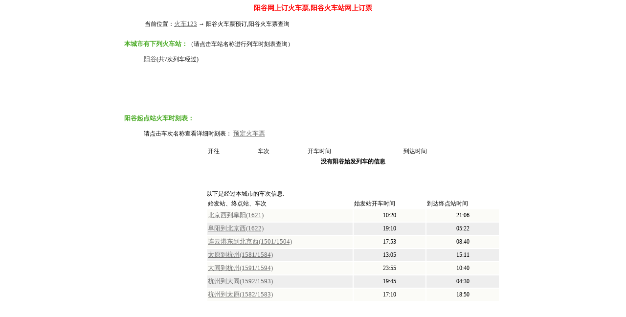

--- FILE ---
content_type: text/html
request_url: https://huoche123.com/huo,che,shi,ke,biao/ecb/chengshi_1673.html
body_size: 4076
content:
<HTML><HEAD><meta http-equiv="Content-Type" content="text/html; charset=gb2312">
<TITLE>阳谷网上订火车票,阳谷火车站网上订票</TITLE>
<style>
body,td{
	font-size: 12px;
}
A:link,A:visited {
	font-size: 13px;
	color: #6B6B6B;
	text-decoration: underline;
	line-height: 20px;
}
A:hover {
	font-size: 13px;
	color: #ff6600;
	text-decoration: underline;
	line-height: 20px;
}
.t1 {
	font-size: 13px;
	font-weight: bold;
	color: 4AAB25;
}
.t2 {
	font-size: 13px;
	font-weight: bold;
	color: 2CABB4;
}
.tb1 td{line-height:25px;}
.zi1 {
	font-family: "宋体";
	font-size: 14px;
	font-weight: bold;
	color: red;
}
</style>
</HEAD>
<base target=_blank></base>
<BODY leftMargin=0 topMargin=0 bgcolor=white>
<script src="/script/huoche123_main_js.js"></script>
<script>
province_id  = '18';
city_id      = '1673';
city_name	 = '阳谷';
top_ad();
</script>




<!-- 加载页面顶部和右边部分内容 结束 -->

<TABLE width=750  border=0 align="center" cellPadding=0 cellSpacing=0>

<tr>
    <td colspan=8>
        <TABLE width=100% border=0 align="center">

        
        <TR>
            <TD align=center height=30 colspan=8>	<SPAN CLASS=zi1>阳谷网上订火车票,阳谷火车站网上订票</span>
            </td>
        </TR>	
        <TR>
            <TD height=30>
        	<img src=http://www.ctrip.com/images/homepage/simble_03.gif width=25 height=17 border=0 align=absmiddle> 当前位置：<A HREF="/">火车123</A> → 阳谷火车票预订,阳谷火车票查询
        	</td>
			<TD ID=text_ad_1></TD>
        </TR>
        </table>
	</td>
</tr>
</TABLE>


<TABLE width=750  border=0 align="center" cellPadding=0 cellSpacing=0>

<TR>
	<TD valign=top>
	<BR>
	<span class=t1>本城市有下列火车站：</span>（请点击车站名称进行列车时刻表查询）

	<BLOCKQUOTE>
	<a href="/huo,che,shi,ke,biao/3d3/chezhan_2992.html"  class=blue>阳谷</a>(共7次列车经过) 
	</BLOCKQUOTE>

<CENTER><span id=gg_760_90></span></CENTER>

	<span class=t1>阳谷起点站火车时刻表：</span>

	<BLOCKQUOTE   title="&#13;&#10;点击蓝色的 车次 连接&#13;&#10;可以查看该车次的详细时刻表&#13;&#10;">
	请点击车次名称查看详细时刻表：   <A HREF="/main/yu,ding,huo,che,piao.html" class=red target=_blank>预定火车票</A>
	</BLOCKQUOTE>

<TABLE width=760 align=center>
<TR>
	<TD width=160 valign=top id=gg_160_600></TD>

	<TD valign=top><table width=600><tr><td class=td_bg1>开往</td><td class=td_bg1>车次</td><td class=td_bg1>开车时间</td><td class=td_bg1>到达时间</td></tr><tr><td colspan=10 align=center><H4>没有阳谷始发列车的信息</H4></tr></td></table><br>&nbsp;<br>以下是经过本城市的车次信息:<BR><table width=600><tr><td class=td_bg1>始发站、终点站、车次</td><td class=td_bg1>始发站开车时间</td><td class=td_bg1>到达终点站时间</td></tr><tr bgcolor="#FBFBF7"  onMouseOver=trOn(this) onMouseOut=trOut(this) align=center height=25><td align=left><a href="/huo,che,shi,ke,biao/9ac/checi_20.html"  class=blue>北京西到阜阳(1621)</A></td><td>10:20</td><td>21:06</td></tr><tr bgcolor="#EEEEEE"  onMouseOver=trOn(this) onMouseOut=trOut(this) align=center height=25><td align=left><a href="/huo,che,shi,ke,biao/386/checi_21.html"  class=blue>阜阳到北京西(1622)</A></td><td>19:10</td><td>05:22</td></tr><tr bgcolor="#FBFBF7"  onMouseOver=trOn(this) onMouseOut=trOut(this) align=center height=25><td align=left><a href="/huo,che,shi,ke,biao/382/checi_38.html"  class=blue>连云港东到北京西(1501/1504)</A></td><td>17:53</td><td>08:40</td></tr><tr bgcolor="#EEEEEE"  onMouseOver=trOn(this) onMouseOut=trOut(this) align=center height=25><td align=left><a href="/huo,che,shi,ke,biao/1d0/checi_158.html"  class=blue>太原到杭州(1581/1584)</A></td><td>13:05</td><td>15:11</td></tr><tr bgcolor="#FBFBF7"  onMouseOver=trOn(this) onMouseOut=trOut(this) align=center height=25><td align=left><a href="/huo,che,shi,ke,biao/e0e/checi_18.html"  class=blue>大同到杭州(1591/1594)</A></td><td>23:55</td><td>10:40</td></tr><tr bgcolor="#EEEEEE"  onMouseOver=trOn(this) onMouseOut=trOut(this) align=center height=25><td align=left><a href="/huo,che,shi,ke,biao/b4e/checi_19.html"  class=blue>杭州到大同(1592/1593)</A></td><td>19:45</td><td>04:30</td></tr><tr bgcolor="#FBFBF7"  onMouseOver=trOn(this) onMouseOut=trOut(this) align=center height=25><td align=left><a href="/huo,che,shi,ke,biao/5f3/checi_159.html"  class=blue>杭州到太原(1582/1583)</A></td><td>17:10</td><td>18:50</td></tr></td></tr></table></TD>
</TR>
</TABLE>



	<BR>&nbsp;<BR>


<TABLE width=773 align=center>
<TR>
	<TD width=160 valign=top id=gg_160_600_2></TD>

	<TD valign=top><br>&nbsp;<br>
    <table align="center" width="100%" border=0 cellspacing="0"><tr><td><span class=t1>网友火车票预定信息:</span></td><td>网上预订火车票：<A HREF="/main/yu,ding,huo,che,piao.html" onclick="return yuDing(this);" class=red target="_blank">预定火车票</A></td><td>联系订票人，开展网上订票业务：<a href="/php/redirect.php?url=http%3A%2F%2Fuser.izy.cn%2Fqiye%2Findex.php%3Fmod%3Dregister" target=_blank class=red>订票点加盟</a></td></tr></table>
    <TABLE width="99%" border=1 cellPadding=2 cellSpacing=0 bgcolor="white" style="WORD-BREAK: keep-all"  bordercolorlight="#91D4FF" bordercolordark="#FFFFFF" align=center>
        <TR bgcolor="#C7E8FA" align=center height=30>
        <td nowrap>预定时间</td>
        <td  nowrap>列车信息</td>
        <td nowrap>车票信息</td>
        <td nowrap>预订备注</td>
        </tr>
    <tr bgcolor="#FFFFFF">
                <td nowrap>2014-1-22<br>2014-1-21</td>
                <td nowrap><a href="/huo,che,shi,ke,biao/e98/checi_2024.html" target="_blank">1043</a>次列车,从乌鲁木齐到西安</td>
                <td  align="center" nowrap>2张硬卧</td>
                <td> &nbsp;</td>
                </tr><tr bgcolor="#EEEEEE">
                <td nowrap>2014-2-5</td>
                <td nowrap><a href="/huo,che,shi,ke,biao/e98/checi_2024.html" target="_blank">1043</a>次列车,从西安到奎屯</td>
                <td  align="center" nowrap>2张硬卧</td>
                <td>两张硬卧下铺 &nbsp;</td>
                </tr><tr bgcolor="#FFFFFF">
                <td nowrap>2014-1-27<br>2014-1-28</td>
                <td nowrap><a href="/huo,che,shi,ke,biao/3ad/checi_197.html" target="_blank">T134</a>次列车,从秦皇岛到济南</td>
                <td  align="center" nowrap>2张硬卧</td>
                <td> &nbsp;</td>
                </tr><tr bgcolor="#EEEEEE">
                <td nowrap>2014-1-28</td>
                <td nowrap><a href="/huo,che,shi,ke,biao/012/checi_2105.html" target="_blank">5628/5629</a>次列车,从成都到万县</td>
                <td  align="center" nowrap>1张硬座</td>
                <td>硬卧 &nbsp;</td>
                </tr><tr bgcolor="#FFFFFF">
                <td nowrap>2014-1-20<br>2014-1-22</td>
                <td nowrap><a href="/huo,che,shi,ke,biao/f52/checi_1177.html" target="_blank">T96</a>次列车,从深圳到武汉</td>
                <td  align="center" nowrap>1张硬座</td>
                <td> &nbsp;</td>
                </tr><tr bgcolor="#EEEEEE">
                <td nowrap>2014-1-28<br>2014-1-29</td>
                <td nowrap><a href="/huo,che,shi,ke,biao/f23/checi_2096.html" target="_blank">5605</a>次列车,从成都到宜宾</td>
                <td  align="center" nowrap>2张硬座</td>
                <td>周一至周五 &nbsp;</td>
                </tr><tr bgcolor="#FFFFFF">
                <td nowrap>2014-1-15<br>2014-1-15</td>
                <td nowrap><a href="/huo,che,shi,ke,biao/0ee/checi_1158.html" target="_blank">k351</a>次列车,从义乌到南充</td>
                <td  align="center" nowrap>1张硬座</td>
                <td> &nbsp;</td>
                </tr><tr bgcolor="#EEEEEE">
                <td nowrap>2014-2-8</td>
                <td nowrap><a href="/huo,che,shi,ke,biao/48b/checi_64.html" target="_blank">1391/1394</a>次列车,从佳木斯到烟台</td>
                <td  align="center" nowrap>1张硬卧</td>
                <td> &nbsp;</td>
                </tr><tr bgcolor="#FFFFFF">
                <td nowrap>2014-1-20<br>2014-1-22</td>
                <td nowrap><a href="/huo,che,shi,ke,biao/134/checi_1262.html" target="_blank">k111</a>次列车,从鹰潭到怀化</td>
                <td  align="center" nowrap>2张硬座</td>
                <td>有学生 &nbsp;</td>
                </tr><tr bgcolor="#EEEEEE">
                <td nowrap>2014-1-26<br>2014-1-27</td>
                <td nowrap><a href="/huo,che,shi,ke,biao/dff/checi_1106.html" target="_blank">2159</a>次列车,从武昌到怀化</td>
                <td  align="center" nowrap>1张硬座</td>
                <td> &nbsp;</td>
                </tr><tr bgcolor="#FFFFFF">
                <td nowrap>2014-2-20<br>2014-2-26</td>
                <td nowrap><a href="/huo,che,shi,ke,biao/831/checi_2028.html" target="_blank">1067</a>次列车,从西安到喀什</td>
                <td  align="center" nowrap>1张硬卧</td>
                <td>成人票，西安到喀什硬卧下铺一张最好是2014年二月二十日 &nbsp;</td>
                </tr><tr bgcolor="#EEEEEE">
                <td nowrap>2014-2-20<br>2014-2-26</td>
                <td nowrap><a href="/huo,che,shi,ke,biao/831/checi_2028.html" target="_blank">1067</a>次列车,从西安到喀什</td>
                <td  align="center" nowrap>1张硬卧</td>
                <td> &nbsp;</td>
                </tr><tr bgcolor="#FFFFFF">
                <td nowrap>2014-1-20<br>2014-1-21</td>
                <td nowrap><a href="/huo,che,shi,ke,biao/846/checi_168.html" target="_blank">T108</a>次列车,从惠州到黄州</td>
                <td  align="center" nowrap>1张硬座</td>
                <td> &nbsp;</td>
                </tr><tr bgcolor="#EEEEEE">
                <td nowrap>2014-1-29</td>
                <td nowrap><a href="/huo,che,shi,ke,biao/10c/checi_450.html" target="_blank">T76</a>次列车,从北京到陇西</td>
                <td  align="center" nowrap>1张硬座</td>
                <td> &nbsp;</td>
                </tr><tr bgcolor="#FFFFFF">
                <td nowrap>2014-1-16</td>
                <td nowrap><a href="/huo,che,shi,ke,biao/125/checi_135.html" target="_blank">2130/2131</a>次列车,从烟台到西安</td>
                <td  align="center" nowrap>1张硬座</td>
                <td> &nbsp;</td>
                </tr><tr bgcolor="#EEEEEE">
                <td nowrap>2014-1-15<br>2014-1-16</td>
                <td nowrap><a href="/huo,che,shi,ke,biao/697/checi_695.html" target="_blank">2501/2504</a>次列车,从太原到获嘉</td>
                <td  align="center" nowrap>1张硬卧</td>
                <td>一个人 &nbsp;</td>
                </tr><tr bgcolor="#FFFFFF">
                <td nowrap>2014-1-28</td>
                <td nowrap><a href="/huo,che,shi,ke,biao/f25/checi_1811.html" target="_blank">K407</a>次列车,从广州到雷州</td>
                <td  align="center" nowrap>1张硬座</td>
                <td> &nbsp;</td>
                </tr><tr bgcolor="#EEEEEE">
                <td nowrap>2014-1-21<br>2014-1-22</td>
                <td nowrap><a href="/huo,che,shi,ke,biao/80c/checi_1338.html" target="_blank">K202</a>次列车,从广州到重庆</td>
                <td  align="center" nowrap>2张硬座</td>
                <td>全天可送 &nbsp;</td>
                </tr><tr bgcolor="#FFFFFF">
                <td nowrap>2014-1-24<br>2014-1-27</td>
                <td nowrap><a href="/huo,che,shi,ke,biao/d2c/checi_681.html" target="_blank">K241/K244</a>次列车,从厦门到西安</td>
                <td  align="center" nowrap>1张硬座</td>
                <td> &nbsp;</td>
                </tr><tr bgcolor="#EEEEEE">
                <td nowrap>2014-1-28<br>2014-1-28</td>
                <td nowrap><a href="/huo,che,shi,ke,biao/c5f/checi_730.html" target="_blank">T138/T139</a>次列车,从闵行到渭南</td>
                <td  align="center" nowrap>2张硬座</td>
                <td> &nbsp;</td>
                </tr>
    </table><br><span class=t1>阳谷到太原的交通方式：</span><BLOCKQUOTE>·<A HREF="/php/redirect.php?url=http%3A%2F%2Fwww.FeiJi123.com%2F" class=red target=_blank>阳谷到太原航班</A> ·<A HREF="/php/redirect.php?url=http%3A%2F%2Fwww.baidu.com%2Fs%3Fwd%3D%D1%F4%B9%C8%B5%BD%CC%AB%D4%AD+%C6%FB%B3%B5%26cl%3D3" class=blue target=_blank>阳谷到太原汽车</A> ·<A HREF="/php/redirect.php?url=http%3A%2F%2Fwww.baidu.com%2Fs%3Fwd%3D%D1%F4%B9%C8%BB%F0%B3%B5%D5%BE%B5%D8%D6%B7%26cl%3D3" class=blue target=_blank>阳谷火车站地址</A> ·<A HREF="/php/redirect.php?url=http%3A%2F%2Fwww.baidu.com%2Fs%3Fwd%3D%CC%AB%D4%AD%BB%F0%B3%B5%D5%BE%B5%D8%D6%B7%26cl%3D3" class=blue target=_blank>太原火车站地址</A></BLOCKQUOTE></TD>
</TR>
</TABLE>

	<BR>&nbsp;<BR>
	<span class=t1>本城市到其它城市的火车：</span><BLOCKQUOTE>
	<a href="/huo,che,shi,ke,biao/4d1/chengshi2chengshi_1673_1437.html" class="blue">土默特右旗</a>&nbsp;&nbsp;<a href="/huo,che,shi,ke,biao/c85/chengshi2chengshi_1673_1718.html" class="blue">太谷</a>&nbsp;&nbsp;<a href="/huo,che,shi,ke,biao/9c0/chengshi2chengshi_1673_1610.html" class="blue">栖霞</a>&nbsp;&nbsp;<a href="/huo,che,shi,ke,biao/90e/chengshi2chengshi_1673_1702.html" class="blue">天镇</a>&nbsp;&nbsp;<a href="/huo,che,shi,ke,biao/c52/chengshi2chengshi_1673_874.html" class="blue">义马</a>&nbsp;&nbsp;<a href="/huo,che,shi,ke,biao/292/chengshi2chengshi_1673_1940.html" class="blue">资阳</a>&nbsp;&nbsp;<a href="/huo,che,shi,ke,biao/a96/chengshi2chengshi_1673_130.html" class="blue">安庆</a>&nbsp;&nbsp;<a href="/huo,che,shi,ke,biao/39b/chengshi2chengshi_1673_1156.html" class="blue">安图</a>&nbsp;&nbsp;<a href="/huo,che,shi,ke,biao/985/chengshi2chengshi_1673_1431.html" class="blue">土默特左旗</a>&nbsp;&nbsp;<a href="/huo,che,shi,ke,biao/1cd/chengshi2chengshi_1673_1080.html" class="blue">常德</a>&nbsp;&nbsp;<br><a href="/huo,che,shi,ke,biao/2ec/chengshi2chengshi_1673_2261.html" class="blue">长兴</a>&nbsp;&nbsp;<a href="/huo,che,shi,ke,biao/1d5/chengshi2chengshi_1673_1188.html" class="blue">辉南</a>&nbsp;&nbsp;<a href="/huo,che,shi,ke,biao/d28/chengshi2chengshi_1673_1278.html" class="blue">德安</a>&nbsp;&nbsp;<a href="/huo,che,shi,ke,biao/535/chengshi2chengshi_1673_261.html" class="blue">玉门</a>&nbsp;&nbsp;<a href="/huo,che,shi,ke,biao/3bf/chengshi2chengshi_1673_1313.html" class="blue">丰城</a>&nbsp;&nbsp;<a href="/huo,che,shi,ke,biao/325/chengshi2chengshi_1673_183.html" class="blue">古田</a>&nbsp;&nbsp;<a href="/huo,che,shi,ke,biao/721/chengshi2chengshi_1673_948.html" class="blue">伊春</a>&nbsp;&nbsp;<a href="/huo,che,shi,ke,biao/266/chengshi2chengshi_1673_2429.html" class="blue">白山</a>&nbsp;&nbsp;<a href="/huo,che,shi,ke,biao/d7d/chengshi2chengshi_1673_2037.html" class="blue">哈密</a>&nbsp;&nbsp;<a href="/huo,che,shi,ke,biao/853/chengshi2chengshi_1673_1409.html" class="blue">盘锦</a>&nbsp;&nbsp;<br> 
	</BLOCKQUOTE>

    </TD>
</TR>
</TABLE>
<br>&nbsp;<br>&nbsp;<br>

<script type="text/javascript"><!--
google_ad_client = "pub-9850637613972919";
google_alternate_ad_url = "http://www.huoche123.com/main/gg/760_90_001.html";
google_ad_width = 728;
google_ad_height = 90;
google_ad_format = "728x90_as";
google_ad_type = "text_image";
google_ad_channel ="";
google_color_border = "FFFFFF";
google_color_link = "CC0000";
google_color_bg = "FFFFFF";
google_color_text = "FF6FCF";
google_color_url = "B3B3B3";
//--></script>
<span id=google_760_90>
<script type="text/javascript" src="https://pagead2.googlesyndication.com/pagead/show_ads.js">
</script></span>

<script type="text/javascript"><!--
google_ad_client = "pub-9850637613972919";
google_alternate_ad_url = "http://www.0641.com/english/html/gg_160_600_001.html";
google_ad_width = 160;
google_ad_height = 600;
google_ad_format = "160x600_as";
google_ad_type = "text_image";
google_ad_channel ="";
google_color_border = "FFFFFF";
google_color_link = "0000FF";
google_color_bg = "FFFFFF";
google_color_text = "66B5FF";
google_color_url = "C3D9FF";
//--></script>
<span id=google_160_600>
<script type="text/javascript" src="https://pagead2.googlesyndication.com/pagead/show_ads.js">
</script>
</span>


<script type="text/javascript"><!--
google_ad_client = "pub-9850637613972919";
google_alternate_ad_url = "http://www.0641.com/english/html/gg_160_600_001.html";
google_ad_width = 160;
google_ad_height = 600;
google_ad_format = "160x600_as";
google_ad_type = "text_image";
google_ad_channel ="";
google_color_border = "FFFFFF";
google_color_link = "CC0000";
google_color_bg = "FFFFFF";
google_color_text = "FF6FCF";
google_color_url = "C3D9FF";
//--></script>
<span id=google_160_600_2><br>&nbsp;<br>
<script type="text/javascript" src="https://pagead2.googlesyndication.com/pagead/show_ads.js">
</script>
</span>

<script type="text/javascript"><!--
google_ad_client = "pub-9850637613972919";
google_alternate_color = "FFFFFF";
google_ad_width = 728;
google_ad_height = 15;
google_ad_format = "728x15_0ads_al_s";
google_ad_channel ="";
google_color_border = "FFFFFF";
google_color_link = "0000FF";
google_color_bg = "FFFFFF";
google_color_text = "66B5FF";
google_color_url = "C3D9FF";
//--></script>
<CENTER><script type="text/javascript" src="https://pagead2.googlesyndication.com/pagead/show_ads.js">
</script></CENTER>

<BR>&nbsp;<BR><br>&nbsp;<br>&nbsp;<br>


<script type="text/javascript">before_bottom_ad();</script>
<script type="text/javascript">
php2html_url = "/php/create_travel_train_city_page.php?city_id=1673&create_page_date=1412896140";
current_page = 1;
bottom_ad();
</script>
<SCRIPT LANGUAGE="JavaScript">
<!--
document.getElementById('gg_760_90').innerHTML = document.getElementById('google_760_90').innerHTML;
document.getElementById('google_760_90').innerHTML = '';

document.getElementById('gg_160_600_2').innerHTML = document.getElementById('google_160_600_2').innerHTML;
document.getElementById('google_160_600_2').innerHTML = '';

document.getElementById('gg_160_600').innerHTML = document.getElementById('google_160_600').innerHTML;
document.getElementById('google_160_600').innerHTML = '';



//-->
</SCRIPT>
<script defer src="https://static.cloudflareinsights.com/beacon.min.js/vcd15cbe7772f49c399c6a5babf22c1241717689176015" integrity="sha512-ZpsOmlRQV6y907TI0dKBHq9Md29nnaEIPlkf84rnaERnq6zvWvPUqr2ft8M1aS28oN72PdrCzSjY4U6VaAw1EQ==" data-cf-beacon='{"version":"2024.11.0","token":"750b0b3e024e4cdfa44ff6aa3699c183","r":1,"server_timing":{"name":{"cfCacheStatus":true,"cfEdge":true,"cfExtPri":true,"cfL4":true,"cfOrigin":true,"cfSpeedBrain":true},"location_startswith":null}}' crossorigin="anonymous"></script>
</BODY>
</HTML>

--- FILE ---
content_type: text/html; charset=utf-8
request_url: https://www.google.com/recaptcha/api2/aframe
body_size: 260
content:
<!DOCTYPE HTML><html><head><meta http-equiv="content-type" content="text/html; charset=UTF-8"></head><body><script nonce="Z_-5ZYmg10nBaMG5EfJC4Q">/** Anti-fraud and anti-abuse applications only. See google.com/recaptcha */ try{var clients={'sodar':'https://pagead2.googlesyndication.com/pagead/sodar?'};window.addEventListener("message",function(a){try{if(a.source===window.parent){var b=JSON.parse(a.data);var c=clients[b['id']];if(c){var d=document.createElement('img');d.src=c+b['params']+'&rc='+(localStorage.getItem("rc::a")?sessionStorage.getItem("rc::b"):"");window.document.body.appendChild(d);sessionStorage.setItem("rc::e",parseInt(sessionStorage.getItem("rc::e")||0)+1);localStorage.setItem("rc::h",'1768662593243');}}}catch(b){}});window.parent.postMessage("_grecaptcha_ready", "*");}catch(b){}</script></body></html>